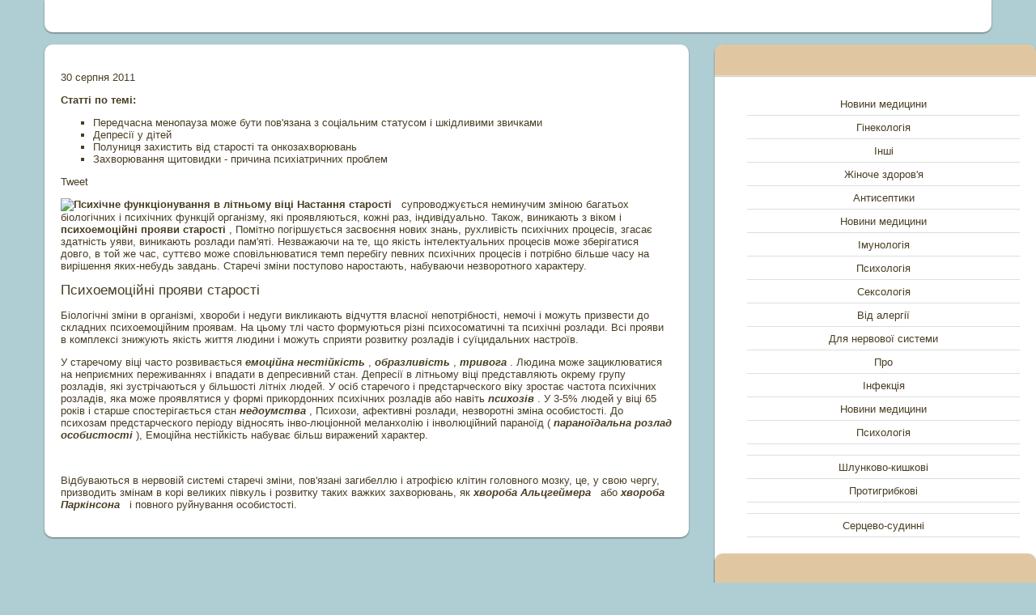

--- FILE ---
content_type: text/html; charset=utf-8
request_url: https://medsideuk.netlify.app/gerontologiya-stari43/psixichne-funkcionuv504
body_size: 3147
content:
<!DOCTYPE html><html><head>
<meta http-equiv="content-type" content="text/html; charset=UTF-8">
<meta charset="utf-8">
  <meta name="keywords" content="Психічне функціонування в літньому віці,Геронтологія (Старіння)">
  <meta name="description" content="Психічне функціонування в літньому віці Геронтологія (Старіння)">
  <title>Психічне функціонування в літньому віці</title>
  <link rel="SHORTCUT ICON" href="/favicon.png">
<meta name="viewport" content="width=device-width, initial-scale=1, maximum-scale=1">




<link href="https://d33wubrfki0l68.cloudfront.net/css/035c55931515e966027a5ee2213541ab5c277bf5/template2/2011.css" media="all" rel="stylesheet" type="text/css">


	<link href="https://d33wubrfki0l68.cloudfront.net/bundles/00dce923b964523d0baa2b5a2767cc828a5f6fb2.css" rel="stylesheet" type="text/css">
	
	
	
	
	
	
	<link href="https://d33wubrfki0l68.cloudfront.net/css/b08e331cf8eb3e700b9b67f608c5f85ab23e5363/template2/ulightbox.css" rel="stylesheet" type="text/css">
	
	
<style type="text/css">.UhideBlock{display:none; }
</style>


<link href="https://d33wubrfki0l68.cloudfront.net/css/0b1771bf4939f5a478d1b157da9f4964a2862f66/template2/social.css" rel="stylesheet" type="text/css">
            

<meta name="google-site-verification" content="rFrqD8__l_xPaUVW4pPleLw5x9iHHAUKSTAvAXqJYzU"></head>

<body class="page-body">
<div id="utbr8214" rel="s36"></div>
<!--U1AHEADER1Z-->
<header>
<div class="wrapper">
 <div id="header">
 <div class="head-l"> 
  
<!-- Custom1 -->
<ins class="adsbygoogle" style="display:block" data-ad-client="ca-pub-6043169635834063" data-ad-slot="8440994130" data-ad-format="auto"></ins>
 
 </div>
 
 <div class="clr"></div>
 </div>

</div>
</header>
<!--/U1AHEADER1Z-->
<!--U1PROMO1Z-->

<!--/U1PROMO1Z-->
<div id="casing">
 <div class="wrapper">
 
 <!-- <middle> -->
 <div id="content">
 <div id="cont-i">
 <div>

	<div>

	<span rel="v:rating">

		<div data-post-id="4223" typeof="v:Rating">

			<div property="v:average" content="0"></div>
			
		</div>
	</span>

	
	</div>
			<p> 30 серпня 2011
 </p>

<div>
<strong> Статті по темі:
 </strong>
<ul>

					<li> Передчасна менопауза може бути пов'язана з соціальним статусом і шкідливими звичками
 

 

</li>
					<li> Депресії у дітей
 

 

</li>
					<li> Полуниця захистить від старості та онкозахворювань
 

 

</li>
					<li> Захворювання щитовидки - причина психіатричних проблем
 

 

</li>
</ul>

<div>

<div></div>
<div> Tweet
 

</div>

<div></div>

<div data-send="false" data-layout="button_count" data-width="50" data-show-faces="true" data-font="verdana"></div>
<div data-size="medium"></div>

</div>

</div>
 
<div></div>
</div>

 <div>

				<p><strong><img rel="v:photo" src="http://drive.google.com/uc?export=view&amp;id=0B83OwfG_yQeJdHZCbjd0MHVuZWc" width="280" height="200" alt=" Психічне функціонування в літньому віці
 " title=" Психічне функціонування в літньому віці
 "> Настання старості
 </strong>&nbsp; супроводжується неминучим зміною багатьох біологічних і психічних функцій організму, які проявляються, кожні раз, індивідуально. Також, виникають з віком і
 <strong> психоемоційні прояви старості
 </strong> , Помітно погіршується засвоєння нових знань, рухливість психічних процесів, згасає здатність уяви, виникають розлади пам'яті. Незважаючи на те, що якість інтелектуальних процесів може зберігатися довго, в той же час, суттєво може сповільнюватися темп перебігу певних психічних процесів і потрібно більше часу на вирішення яких-небудь завдань. Старечі зміни поступово наростають, набуваючи незворотного характеру.
 </p>
<h4> Психоемоційні прояви старості
 </h4>
<p> Біологічні зміни в організмі, хвороби і недуги викликають відчуття власної непотрібності, немочі і можуть призвести до складних психоемоційним проявам. На цьому тлі часто формуються різні психосоматичні та психічні розлади. Всі прояви в комплексі знижують якість життя людини і можуть сприяти розвитку розладів і суїцидальних настроїв.
 </p>
<p> У старечому віці часто розвивається
 <em><strong> емоційна нестійкість
 </strong></em> ,
 <em><strong> образливість
 </strong></em> ,
 <em><strong> тривога
 </strong></em> . Людина може зациклюватися на неприємних переживаннях і впадати в депресивний стан. Депресії в літньому віці представляють окрему групу розладів, які зустрічаються у більшості літніх людей. У осіб старечого і предстарческого віку зростає частота психічних розладів, яка може проявлятися у формі прикордонних психічних розладів або навіть
 <em><strong> психозів
 </strong></em> . У 3-5% людей у ​​віці 65 років і старше спостерігається стан
 <em><strong> недоумства
 </strong></em> , Психози, афективні розлади, незворотні зміна особистості. До психозам предстарческого періоду відносять інво-люціонной меланхолію і інволюційний параноїд (
 <em><strong> параноїдальна розлад особистості
 </strong></em> ), Емоційна нестійкість набуває більш виражений характер.
 

</p><div>
<br>
<p></p></div>
<p> Відбуваються в нервовій системі старечі зміни, пов'язані загибеллю і атрофією клітин головного мозку, це, у свою чергу, призводить змінам в корі великих півкуль і розвитку таких важких захворювань, як
 <em><strong> хвороба Альцгеймера
 </strong></em>&nbsp; або
 <em><strong> хвороба Паркінсона
 </strong></em>&nbsp; і повного руйнування особистості.
 </p>
				</div>
 </div>
 </div>
  </div>

 <aside>
 <div id="sidebar"> 
 <div class="sidebox">
 	<div class="sidetitle">&nbsp;</div>
 <div class="inner">
 <div style="text-align:center;">
 <li><div class="umn-tl"><div class="umn-tr"><div class="umn-tc"></div></div></div><div class="umn-ml"><div class="umn-mr"><div class="umn-mc"><div class="uMenuItem"><a href="/novini-medicini134/" title="Новини медицини"><span>Новини медицини</span></a></div></div></div></div><div class="umn-bl"><div class="umn-br"><div class="umn-bc"><div class="umn-footer"></div></div></div></div></li><li><div class="umn-tl"><div class="umn-tr"><div class="umn-tc"></div></div></div><div class="umn-ml"><div class="umn-mr"><div class="umn-mc"><div class="uMenuItem"><a href="/ginekologiya114/" title="Гінекологія"><span>Гінекологія</span></a></div></div></div></div><div class="umn-bl"><div class="umn-br"><div class="umn-bc"><div class="umn-footer"></div></div></div></div></li><li><div class="umn-tl"><div class="umn-tr"><div class="umn-tc"></div></div></div><div class="umn-ml"><div class="umn-mr"><div class="umn-mc"><div class="uMenuItem"><a href="/inshi118/" title="Інші"><span>Інші</span></a></div></div></div></div><div class="umn-bl"><div class="umn-br"><div class="umn-bc"><div class="umn-footer"></div></div></div></div></li><li><div class="umn-tl"><div class="umn-tr"><div class="umn-tc"></div></div></div><div class="umn-ml"><div class="umn-mr"><div class="umn-mc"><div class="uMenuItem"><a href="/zhinoche-zdorov-3941/" title="Жіноче здоров'я"><span>Жіноче здоров'я</span></a></div></div></div></div><div class="umn-bl"><div class="umn-br"><div class="umn-bc"><div class="umn-footer"></div></div></div></div></li><li><div class="umn-tl"><div class="umn-tr"><div class="umn-tc"></div></div></div><div class="umn-ml"><div class="umn-mr"><div class="umn-mc"><div class="uMenuItem"><a href="/antiseptiki111/" title="Антисептики"><span>Антисептики</span></a></div></div></div></div><div class="umn-bl"><div class="umn-br"><div class="umn-bc"><div class="umn-footer"></div></div></div></div></li><li><div class="umn-tl"><div class="umn-tr"><div class="umn-tc"></div></div></div><div class="umn-ml"><div class="umn-mr"><div class="umn-mc"><div class="uMenuItem"><a href="/novini-medicini134/" title="Новини медицини"><span>Новини медицини</span></a></div></div></div></div><div class="umn-bl"><div class="umn-br"><div class="umn-bc"><div class="umn-footer"></div></div></div></div></li><li><div class="umn-tl"><div class="umn-tr"><div class="umn-tc"></div></div></div><div class="umn-ml"><div class="umn-mr"><div class="umn-mc"><div class="uMenuItem"><a href="/imunologiya39/" title="Імунологія"><span>Імунологія</span></a></div></div></div></div><div class="umn-bl"><div class="umn-br"><div class="umn-bc"><div class="umn-footer"></div></div></div></div></li><li><div class="umn-tl"><div class="umn-tr"><div class="umn-tc"></div></div></div><div class="umn-ml"><div class="umn-mr"><div class="umn-mc"><div class="uMenuItem"><a href="/psixologiya146/" title="Психологія"><span>Психологія</span></a></div></div></div></div><div class="umn-bl"><div class="umn-br"><div class="umn-bc"><div class="umn-footer"></div></div></div></div></li><li><div class="umn-tl"><div class="umn-tr"><div class="umn-tc"></div></div></div><div class="umn-ml"><div class="umn-mr"><div class="umn-mc"><div class="uMenuItem"><a href="/feksologiya26/" title="Сексологія"><span>Сексологія</span></a></div></div></div></div><div class="umn-bl"><div class="umn-br"><div class="umn-bc"><div class="umn-footer"></div></div></div></div></li><li><div class="umn-tl"><div class="umn-tr"><div class="umn-tc"></div></div></div><div class="umn-ml"><div class="umn-mr"><div class="umn-mc"><div class="uMenuItem"><a href="/vid-alergi136/" title="Від алергії"><span>Від алергії</span></a></div></div></div></div><div class="umn-bl"><div class="umn-br"><div class="umn-bc"><div class="umn-footer"></div></div></div></div></li><li><div class="umn-tl"><div class="umn-tr"><div class="umn-tc"></div></div></div><div class="umn-ml"><div class="umn-mr"><div class="umn-mc"><div class="uMenuItem"><a href="/dlya-nervovo-sistem103/" title="Для нервової системи"><span>Для нервової системи</span></a></div></div></div></div><div class="umn-bl"><div class="umn-br"><div class="umn-bc"><div class="umn-footer"></div></div></div></div></li><li><div class="umn-tl"><div class="umn-tr"><div class="umn-tc"></div></div></div><div class="umn-ml"><div class="umn-mr"><div class="umn-mc"><div class="uMenuItem"><a href="/pro21/" title="Про"><span>Про</span></a></div></div></div></div><div class="umn-bl"><div class="umn-br"><div class="umn-bc"><div class="umn-footer"></div></div></div></div></li><li><div class="umn-tl"><div class="umn-tr"><div class="umn-tc"></div></div></div><div class="umn-ml"><div class="umn-mr"><div class="umn-mc"><div class="uMenuItem"><a href="/infekciya37/" title="Інфекція"><span>Інфекція</span></a></div></div></div></div><div class="umn-bl"><div class="umn-br"><div class="umn-bc"><div class="umn-footer"></div></div></div></div></li><li><div class="umn-tl"><div class="umn-tr"><div class="umn-tc"></div></div></div><div class="umn-ml"><div class="umn-mr"><div class="umn-mc"><div class="uMenuItem"><a href="/novini-medicini101/" title="Новини медицини"><span>Новини медицини</span></a></div></div></div></div><div class="umn-bl"><div class="umn-br"><div class="umn-bc"><div class="umn-footer"></div></div></div></div></li><li><div class="umn-tl"><div class="umn-tr"><div class="umn-tc"></div></div></div><div class="umn-ml"><div class="umn-mr"><div class="umn-mc"><div class="uMenuItem"><a href="/psixologiya140/" title="Психологія"><span>Психологія</span></a></div></div></div></div><div class="umn-bl"><div class="umn-br"><div class="umn-bc"><div class="umn-footer"></div></div></div></div></li><li><div class="umn-tl"><div class="umn-tr"><div class="umn-tc"></div></div></div><div class="umn-ml"><div class="umn-mr"><div class="umn-mc"><div class="uMenuItem"><a href="/5/" title=""><span></span></a></div></div></div></div><div class="umn-bl"><div class="umn-br"><div class="umn-bc"><div class="umn-footer"></div></div></div></div></li><li><div class="umn-tl"><div class="umn-tr"><div class="umn-tc"></div></div></div><div class="umn-ml"><div class="umn-mr"><div class="umn-mc"><div class="uMenuItem"><a href="/shlunkovo-kishkovi138/" title="Шлунково-кишкові"><span>Шлунково-кишкові</span></a></div></div></div></div><div class="umn-bl"><div class="umn-br"><div class="umn-bc"><div class="umn-footer"></div></div></div></div></li><li><div class="umn-tl"><div class="umn-tr"><div class="umn-tc"></div></div></div><div class="umn-ml"><div class="umn-mr"><div class="umn-mc"><div class="uMenuItem"><a href="/protigribkovi126/" title="Протигрибкові"><span>Протигрибкові</span></a></div></div></div></div><div class="umn-bl"><div class="umn-br"><div class="umn-bc"><div class="umn-footer"></div></div></div></div></li><li><div class="umn-tl"><div class="umn-tr"><div class="umn-tc"></div></div></div><div class="umn-ml"><div class="umn-mr"><div class="umn-mc"><div class="uMenuItem"><a href="/5/" title=""><span></span></a></div></div></div></div><div class="umn-bl"><div class="umn-br"><div class="umn-bc"><div class="umn-footer"></div></div></div></div></li><li><div class="umn-tl"><div class="umn-tr"><div class="umn-tc"></div></div></div><div class="umn-ml"><div class="umn-mr"><div class="umn-mc"><div class="uMenuItem"><a href="/sercevo-sudinni131/" title="Серцево-судинні"><span>Серцево-судинні</span></a></div></div></div></div><div class="umn-bl"><div class="umn-br"><div class="umn-bc"><div class="umn-footer"></div></div></div></div></li>
 </div>
 <div class="clr"></div>
 </div>


<div class="sidebox"><div class="sidetitle">&nbsp;</div>
 <div class="inner">

 
<!-- Custom2 -->
<ins class="adsbygoogle" style="display:block" data-ad-client="ca-pub-6043169635834063" data-ad-slot="9917727333" data-ad-format="auto"></ins>

 </div>
 <div class="clr"></div>
 </div>
<!-- </block13> -->

<!--/U1CLEFTER1Z-->
 </div>
 </div></aside>
 <!-- </middle> -->
 <div class="clr"></div>
 
 </div>

<!--U1BFOOTER1Z-->
<footer>
 <div class="wrapper">
 <div id="footer">
 <div class="foot-r">
 <div class="soc-box">
 
 </div>
 </div>
 <div class="foot-l">
  
 </div>
 <div class="clr"></div>
 </div>
 </div>
</footer>
<!--/U1BFOOTER1Z-->

 




</body></html>

--- FILE ---
content_type: text/css; charset=utf-8
request_url: https://d33wubrfki0l68.cloudfront.net/css/035c55931515e966027a5ee2213541ab5c277bf5/template2/2011.css
body_size: 7282
content:
html{height:100%}body{background:#fff;margin:0;padding:0;font-size:13px;font-family:Tahoma,Geneva,sans-serif;color:#493e24}body.page-body{background:#afced3 url(/.s/t/2011/bg.jpg);position:relative}body.page-body,html{min-height:100%}form,img{border:0;margin:0}a,input{outline:0}a{color:#e4513a;text-decoration:none}a:hover{text-decoration:underline}h1,h2,h3,h4,h5,h6{font-weight:400;margin:5px 0;padding:0}h1{font-size:26px}h2{font-size:21px}h3{font-size:19px}h4{font-size:17px}h5{font-size:15px}h6{font-size:13px}ul{list-style:square}hr{clear:both;border:none;border-bottom:1px solid #dadada;padding:10px 0 0;margin:0 0 10px}.clr{clear:both}.wrapper{margin:0 auto}embed,iframe,object{max-width:100%}#header{padding:20px;background:#fff;-moz-box-shadow:0 1px 2px rgba(0,0,0,.5);-webkit-box-shadow:0 1px 2px rgba(0,0,0,.5);box-shadow:0 1px 2px rgba(0,0,0,.5);-webkit-border-bottom-right-radius:10px;-webkit-border-bottom-left-radius:10px;-moz-border-radius-bottomright:10px;-moz-border-radius-bottomleft:10px;border-bottom-right-radius:10px;border-bottom-left-radius:10px}.head-l{float:left;width:60%}.head-r{float:right;width:35%}.site-l{display:block;padding:8px 0 8px 90px;background:url(/.s/t/2011/logo.jpg) 0 center no-repeat}.site-d,.site-n{display:block}.site-n,.site-n a{font-size:30px;color:#ac8243}.site-n a:hover{text-decoration:none;color:#493e24}#sch-box{float:right;width:80%;padding:13px 0 0}#sch-box .search-box{background:#fff;border:2px solid #9aa4a8;height:36px;padding:0 44px 0 15px;position:relative;-moz-border-radius:10px;-webkit-border-radius:10px;border-radius:10px}#sch-box *{padding:0;margin:0;line-height:normal}#sch-box .schQuery input{background:0 0;border:none;width:100%;padding:0;margin:0;height:36px;line-height:36px;font-size:12px;color:#85a6b2;font-style:italic}#sch-box .schBtn input{position:absolute;top:0;right:0;border:none;padding:0;margin:0;text-align:left;height:36px;width:34px;overflow:hidden;text-indent:-10000px;cursor:pointer;background:url(/.s/t/2011/sch.png) 0 center no-repeat}#catmenu{background:#7394a0 url(/.s/t/2011/nav.png) 0 0 repeat-x;line-height:42px;position:relative;z-index:200;border-bottom:1px solid #7a9eab;margin:15px 0 0;-moz-box-shadow:0 1px 2px rgba(0,0,0,.5);-webkit-box-shadow:0 1px 2px rgba(0,0,0,.5);box-shadow:0 1px 2px rgba(0,0,0,.5);-webkit-border-top-left-radius:10px;-webkit-border-top-right-radius:10px;-moz-border-radius-topleft:10px;-moz-border-radius-topright:10px;border-top-left-radius:10px;border-top-right-radius:10px}#catmenu .nav-head,#catmenu ul li em{display:none}#catmenu li,#catmenu ul{margin:0;padding:0;list-style:none}#catmenu li{float:left;height:42px;background:url(/.s/t/2011/nav-s.png) 0 1px no-repeat;padding:0 0 0 2px}#catmenu li.item-parent{position:relative}#catmenu li a{position:relative;display:inline-block;height:42px;line-height:42px;text-shadow:0 1px 1px #557684;padding:0 15px;font-size:14px;color:#fff}#catmenu li:first-child{padding:0;background:0 0}#catmenu li:first-child>a{-webkit-border-top-left-radius:10px;-moz-border-radius-topleft:10px;border-top-left-radius:10px}#catmenu li>a.uMenuItemA,#catmenu li>a:hover{text-decoration:none;color:#fff;background:#88b9cc url(/.s/t/2011/nav-hov.png) 0 0 repeat-x}#catmenu ul ul{display:none;padding:15px;background:#70929e;position:absolute;width:180px;top:44px;left:0;z-index:200;-webkit-border-bottom-right-radius:5px;-webkit-border-bottom-left-radius:5px;-moz-border-radius-bottomright:5px;-moz-border-radius-bottomleft:5px;border-bottom-right-radius:5px;border-bottom-left-radius:5px}#catmenu li li{float:none;display:block;text-align:left;height:auto;padding:0;background:0 0}#catmenu li li a{display:block;height:auto;color:#fff;background:0 0;line-height:normal;padding:7px 15px;font-size:12px;-moz-border-radius:5px;-webkit-border-radius:5px;border-radius:5px}#catmenu li li:first-child>a{-moz-border-radius:5px;-webkit-border-radius:5px;border-radius:5px}#catmenu li li>a.uMenuItemA{background:0 0}#catmenu li li>a:hover{background:#85b5c8;color:#fff}#catmenu li li.item-parent>a:after{content:"";display:block;width:5px;position:absolute;height:5px;border-right:1px solid #ccc;border-bottom:1px solid #fff;top:12px;left:auto;right:10px;-webkit-transform:rotate(-45deg);-moz-transform:rotate(-45deg);-ms-transform:rotate(-45deg);-o-transform:rotate(-45deg);transform:rotate(-45deg)}#catmenu ul ul ul{left:196px;top:1px;z-index:220;border:none;-webkit-border-radius:5px;-webkit-border-top-left-radius:0;-moz-border-radius:5px;-moz-border-radius-topleft:0;border-radius:5px;border-top-left-radius:0}#promo{padding:0;position:relative;z-index:10;-moz-box-shadow:0 1px 2px rgba(0,0,0,.5);-webkit-box-shadow:0 1px 2px rgba(0,0,0,.5);box-shadow:0 1px 2px rgba(0,0,0,.5)}#uncheader{height:100%;height:488px;overflow:hidden;background:url(/.s/t/2011/promo.jpg) 0 0 no-repeat;background-size:cover}#uCozHeaderMain{width:100%;height:100%;background-position:0 0!important;background-size:cover!important;background-repeat:no-repeat!important}.AppendUHeader{background:url(/uCozHeader.png)!important}.promo-caption{position:absolute;top:0;right:0;width:32%;height:488px;background:#000;background:rgba(0,0,0,.5)}.promo-i{color:#fff;height:488px;text-shadow:0 1px 1px #000;position:relative}.promo-i a{color:#fff}.promo-b{position:absolute;bottom:30px;left:0;padding:30px}.promo-title{font-size:36px;padding:0 0 20px}.promo-text{font-size:14px}#casing{padding:15px 0 96px}#content{float:left;width:68%}#cont-i{padding:20px;background:#fff;-moz-box-shadow:0 1px 2px rgba(0,0,0,.5);-webkit-box-shadow:0 1px 2px rgba(0,0,0,.5);box-shadow:0 1px 2px rgba(0,0,0,.5);-moz-border-radius:10px;-webkit-border-radius:10px;border-radius:10px}#content.no-bg #cont-i{padding:0;background:0 0;-moz-box-shadow:none;-webkit-box-shadow:none;box-shadow:none}#content fieldset{border:1px solid #dcdcdc;padding:20px;margin:0 0 20px;-moz-border-radius:10px;-webkit-border-radius:10px;border-radius:10px}#content .calTable{margin:0 0 20px}#content .calTable td{padding:12px}#casing label{color:#493e24!important}.eBlock{margin:0 0 15px;border-spacing:0;padding:0;background:#fff;-moz-box-shadow:0 1px 2px rgba(0,0,0,.5);-webkit-box-shadow:0 1px 2px rgba(0,0,0,.5);box-shadow:0 1px 2px rgba(0,0,0,.5);-moz-border-radius:10px;-webkit-border-radius:10px;border-radius:10px;table-layout:fixed}.eBlock+br{display:none}.eBlock td{padding:0!important}.eBlock div:first-child{position:relative;z-index:2}.eBlock .eTitle,.eBlock td.eTitle,.eTitle{position:relative;z-index:1;padding:10px 20px 10px 48px!important;font-size:16px;color:#af5f24;text-shadow:0 1px 1px #f1e6d5;background:#e0c7a2 url(/.s/t/2011/title.jpg) 0 0 repeat-x;border-bottom:1px solid #eddabe;-moz-box-shadow:0 1px 1px rgba(0,0,0,.2);-webkit-box-shadow:0 1px 1px rgba(0,0,0,.2);box-shadow:0 1px 1px rgba(0,0,0,.2);-webkit-border-top-left-radius:10px;-webkit-border-top-right-radius:10px;-moz-border-radius-topleft:10px;-moz-border-radius-topright:10px;border-top-left-radius:10px;border-top-right-radius:10px;-webkit-box-sizing:border-box;box-sizing:border-box;min-height:40px}.eTitle a{color:#af5f24}.eTitle a:hover{color:#af5f24}.eTitle div[style^="float:right"] a{font-size:inherit}.eTitle:before{content:"";position:absolute;width:18px;height:20px;background:url(/.s/t/2011/t-ico.png);left:20px;top:10px}.eDetails,.eDetails1,.eDetails2{color:#474747;text-shadow:0 1px 1px #eee;clear:both;font-size:13px;padding:10px 20px!important;margin:0!important;background:#eee url(/.s/t/2011/details.jpg) 0 bottom repeat-x;border-bottom:1px solid #d1d1d1;-webkit-border-bottom-right-radius:10px;-webkit-border-bottom-left-radius:10px;-moz-border-radius-bottomright:10px;-moz-border-radius-bottomleft:10px;border-bottom-right-radius:10px;border-bottom-left-radius:10px}.eDetails a,.eDetails1 a,.eDetails2 a{color:#474747}.eDetails a:hover,.eDetails1 a:hover,.eDetails2 a:hover{color:#474747}.e-category,.e-comments{background:url(/.s/t/2011/details.png) 0 -500px no-repeat;padding:0 0 0 20px;margin:0 10px 0 0;display:inline-block;height:15px;line-height:15px}.e-category:hover a,.e-comments:hover a{color:#474747;text-decoration:underline}.e-category:hover a:hover,.e-comments:hover a:hover{text-decoration:none}.e-category:hover,.e-comments:hover{background-position:-300px -500px}.e-add,.e-author,.e-date,.e-loads,.e-rating,.e-reads,.e-tags{background:url(/.s/t/2011/details.png) 0 0 no-repeat;padding:0 0 0 20px;margin:0 10px 0 0;display:inline-block;height:15px;line-height:15px}.e-add:hover,.e-author:hover,.e-date:hover,.e-loads:hover,.e-rating:hover,.e-reads:hover,.e-tags:hover{color:#474747;text-decoration:underline}.e-add:hover a,.e-author:hover a,.e-date:hover a,.e-loads:hover a,.e-rating:hover a,.e-reads:hover a,.e-tags:hover a{color:#474747;text-decoration:underline}.e-add:hover a:hover,.e-author:hover a:hover,.e-date:hover a:hover,.e-loads:hover a:hover,.e-rating:hover a:hover,.e-reads:hover a:hover,.e-tags:hover a:hover{text-decoration:none}.e-reads{background-position:0 0}.e-reads:hover{background-position:-300px 0}.e-loads{background-position:0 -400px;padding:0 0 0 14px}.e-loads:hover{background-position:-300px -400px}.e-author{background-position:0 -100px;padding:0 0 0 16px}.e-author:hover{background-position:-300px -100px}.e-date{background-position:0 -300px;padding:0 0 0 20px}.e-date:hover{background-position:-300px -300px}.e-comments{background-position:0 -200px}.e-comments:hover{background-position:-300px -200px}.e-rating{background-position:0 -600px;padding:0 0 0 20px}.e-rating:hover{background-position:-300px -600px}.e-add{background-position:0 -700px;padding:0 0 0 20px}.e-add:hover{background-position:-300px -700px}.e-tags{background-position:0 -800px;padding:0 0 0 20px}.e-tags:hover{background-position:-300px -800px}.eBlock td.eDetails,.eBlock td.eDetails1,.eBlock td.eDetails2{padding:12px 20px!important;margin:0 0 1px!important}.ed-sep,.ed-title{display:none}.eBlock td.eMessage,.eBlock td.eText,.eMessage,.eText{margin:0;padding:20px!important;line-height:150%}.eMessage img,.eText img{float:left;margin:5px 20px 5px 0!important;max-width:100%}.eMessage p,.eText p{margin:0;padding:0 0 5px 0}.cMessage,.eMessage,.eText{word-wrap:break-word}#pagesBlock1 b,#pagesBlock2 b,.pagesBlockuz1 b,.pagesBlockuz2 b,.pgSwchA b{display:inline-block;min-width:7px;padding:3px 6px;font-weight:400;color:#fff;text-shadow:0 1px 1px #557684;background:#7394a0 url(/.s/t/2011/nav.png) 0 0 repeat-x;font-size:12px;-moz-border-radius:5px;-webkit-border-radius:5px;border-radius:5px;-moz-box-shadow:0 1px 2px rgba(0,0,0,.5);-webkit-box-shadow:0 1px 2px rgba(0,0,0,.5);box-shadow:0 1px 2px rgba(0,0,0,.5)}#pagesBlock1 a,#pagesBlock2 a,.pagesBlockuz1 a,.pagesBlockuz2 a,a.pgSwch{display:inline-block;min-width:7px;padding:3px;color:#4a3e24;font-size:12px}#pagesBlock1 a:hover,#pagesBlock2 a:hover,.pagesBlockuz1 a:hover,.pagesBlockuz2 a:hover,a.pgSwch:hover{color:#4a3e24}#pagesBlock1,#pagesBlock2,.pagesBlockuz1,.pagesBlockuz2{display:block;padding:20px 0 0;clear:both}.cBlock1,.cBlock2{background:#fff;border-bottom:1px solid #dcdcdc}#content .cBlock1,#content .cBlock2,.commTable{background:#fff;padding:20px;margin:15px 0 0;border:none;-moz-border-radius:10px;-webkit-border-radius:10px;border-radius:10px}.cMessage{font-size:13px;line-height:130%}.cTop{padding:0 0 15px 0;font-size:12px;text-transform:uppercase}.cTop *{font-weight:400}.cAnswer{padding:5px 0 0 45px;color:#e4513a;font-size:13px}.commTd1{padding:5px 2px;width:140px}#mchatNmF,.consFl,.prosFl,input.commFl,textarea.commFl{width:100%;-moz-box-sizing:border-box;-webkit-box-sizing:border-box;box-sizing:border-box}input.codeButtons{min-width:30px;width:auto!important;padding-left:3px!important;padding-right:3px!important}.eAttach{margin:10px 0;font-size:11px;color:#666;padding:0 0 0 15px;background:url(/.s/t/2011/attach.gif) 0 0 no-repeat}.eRating{font-size:8pt}.commError,.manTdError{color:red}.commReg{padding:10px 0;text-align:center}a.groupModer:hover,a.groupModer:link,a.groupModer:visited{color:#00f}a.groupAdmin:hover,a.groupAdmin:link,a.groupAdmin:visited{color:red}a.groupVerify:hover,a.groupVerify:link,a.groupVerify:visited{color:green}.replaceTable{font-size:12px;padding:10px;border:none;background:#ecedee;color:#493e24;border:1px solid #dcdcdc;-moz-border-radius:10px;-webkit-border-radius:10px;border-radius:10px}.legendTd{font-size:8pt}.outputPM{border:1px dashed #ddd;margin:4px 0 4px 30px}.inputPM{border:1px dashed #ddd;margin:4px 0}.uTable{padding:0;background:#fff}.uTable td{padding:3px 10px;background:#fff;border:1px solid #ddd;-moz-border-radius:5px;-webkit-border-radius:5px;border-radius:5px}.uTable td.uTopTd{padding:5px 6px;font-weight:400;color:#fff;text-shadow:0 1px 1px #557684;background:#7394a0 url(/.s/t/2011/nav.png) 0 0 repeat-x;font-size:12px;-moz-border-radius:5px;-webkit-border-radius:5px;border-radius:5px}.eAttach .entryAttachSize{padding-left:4px}.manTable{text-align:left}.manTable .manTd1{font-size:12px;line-height:14px}#casing.popuptable{margin:0;padding:0;background:#fff;color:#493e24;border:none;-moz-border-radius:10px;-webkit-border-radius:10px;border-radius:10px}.popuptitle{padding:10px 20px;font-size:16px;color:#af5f24;text-shadow:0 1px 1px #f1e6d5;background:#e0c7a2 url(/.s/t/2011/title.jpg) 0 0 repeat-x;border-bottom:1px solid #eddabe;-moz-box-shadow:0 1px 1px rgba(0,0,0,.2);-webkit-box-shadow:0 1px 1px rgba(0,0,0,.2);box-shadow:0 1px 1px rgba(0,0,0,.2);-webkit-border-top-left-radius:10px;-webkit-border-top-right-radius:10px;-moz-border-radius-topleft:10px;-moz-border-radius-topright:10px;border-top-left-radius:10px;border-top-right-radius:10px}.popupbody{padding:20px;font-size:12px;color:#493e24}.popupbody *{font-size:12px!important}.popuptable table{text-align:left;color:#493e24}.archiveEntryTitle ul{margin:2px 0;list-style:circle}.archiveEntryTitle .archiveEntryTime{display:inline-block;padding:3px 5px;font-size:11px;color:#fff;background:#e4513a}.archiveEntryTitle .archiveEntryTitleLink{font-size:14px;text-decoration:none;color:#666}.archiveEntryTitle .archiveEntryTitleLink:hover{text-decoration:underline}.archiveEntryTitle .archiveEntryComms{font-size:11px;color:#999}.user_avatar img{width:100px}.cMessage .user_avatar img{width:50px;margin:0 10px 5px 0}#sidebar{float:right;width:31%}.sidebox{margin:0 0 15px;padding:0;background:#fff;-moz-box-shadow:0 1px 2px rgba(0,0,0,.5);-webkit-box-shadow:0 1px 2px rgba(0,0,0,.5);box-shadow:0 1px 2px rgba(0,0,0,.5);-moz-border-radius:10px;-webkit-border-radius:10px;border-radius:10px}.sidetitle{padding:10px 20px;font-size:16px;color:#af5f24;text-shadow:0 1px 1px #f1e6d5;background:#e0c7a2 url(/.s/t/2011/title.jpg) 0 0 repeat-x;border-bottom:1px solid #eddabe;-moz-box-shadow:0 1px 1px rgba(0,0,0,.2);-webkit-box-shadow:0 1px 1px rgba(0,0,0,.2);box-shadow:0 1px 1px rgba(0,0,0,.2);-webkit-border-top-left-radius:10px;-webkit-border-top-right-radius:10px;-moz-border-radius-topleft:10px;-moz-border-radius-topright:10px;border-top-left-radius:10px;border-top-right-radius:10px}.sidebox .inner{padding:20px}.sidebox .catsTable,.sidebox ul{margin:0;padding:0;list-style:none}.sidebox .catsTable,.sidebox .catsTable *{display:block;width:auto!important}.sidebox .catsTable td,.sidebox li{list-style:none;padding:0 0 0 20px;background:url(/.s/t/2011/arrow.jpg) 0 10px no-repeat}.sidebox li{position:relative;display:block;padding:7px 0 7px 20px}.sidebox li:after{content:'';position:absolute;display:block;left:20px;right:0;bottom:0;border-bottom:1px solid #dedede}.sidebox li li:after{display:none}.sidebox .catsTable td a,.sidebox li a{color:#493e24;text-decoration:none;position:relative}.sidebox .catsTable td a{display:block;border-bottom:1px solid #dedede;padding:7px 0}.sidebox .catsTable td a.catNameActive,.sidebox .catsTable td a:hover,.sidebox li a.uMenuItemA,.sidebox li a:hover{color:#e4513a}.sidebox li.item-parent{position:relative}.sidebox li>a{padding-right:15px}.sidebox li.item-parent>a+b{padding-right:15px}.sidebox li.item-parent em{position:absolute;top:4px;right:0;width:24px;height:24px;line-height:24px;font-style:normal;font-size:14px;text-align:center;z-index:10;cursor:pointer}.sidebox li.item-parent em:hover{color:#e4513a}.sidebox .catNumData{display:none!important}.sidebox .calTable{width:100%}.calTable{font-size:12px}.calTable td{text-align:center;padding:7px 2px;-moz-border-radius:5px;-webkit-border-radius:5px;border-radius:5px}.calTable td.calMonth{padding:12px!important}.calTable td.calMonth a{display:inline-block;font-size:14px;height:12px;line-height:12px}.calMonth,.calWday,.calWdaySe,.calWdaySu{font-size:15px;color:#e4513a;background:#fff}.calTable .calMday,.calTable .calMdayIs{background:#fff}.calTable .calMday{color:#493e24}.calTable .calMdayIs{font-weight:700;color:#493e24}.calTable .calMdayA,.calTable .calMdayIsA{background:#7394a0 url(/.s/t/2011/nav.png) 0 0 repeat-x;color:#fff;text-shadow:0 1px 1px #557684}.calTable .calMdayIsA a{color:#fff}.sidebox .calTable td.calMonth a:first-child,.sidebox .calTable td.calMonth a:first-child+a+a{width:8px;height:12px;text-align:left;text-indent:100%;white-space:nowrap;overflow:hidden;background:url(/.s/t/2011/arrow.jpg)}.sidebox .calTable td.calMonth a:first-child{background-image:url(/.s/t/2011/arrow-l.jpg)}.sidebox ul ul{display:none;margin:0 0 0 30px;padding:0}.sidebox iframe{border:1px solid #dedede}.sidebox .answer{padding:5px 0 0 0}.sidebox input.mchat{max-width:97%}.sidebox textarea.mchat{max-width:92%}.sidebox .loginField{max-width:97%}.schBtn,.schQuery{display:inline;padding:0 2px}.sidebox ul.rate-list{margin:0}#shop-basket ul li{padding-left:55px}#shop-basket ul li a{padding:0;margin:0;border:none}#shop-basket ul li a:before{display:none}.sidebox .searchForm{text-align:center}.sidebox .queryField{width:236px}#footer{background:#fff;padding:20px;-moz-box-shadow:0 1px 2px rgba(0,0,0,.5);-webkit-box-shadow:0 1px 2px rgba(0,0,0,.5);box-shadow:0 1px 2px rgba(0,0,0,.5);-webkit-border-top-left-radius:10px;-webkit-border-top-right-radius:10px;-moz-border-radius-topleft:10px;-moz-border-radius-topright:10px;border-top-left-radius:10px;border-top-right-radius:10px}.foot-l{float:left;width:70%;padding:14px 0 0}.foot-r{float:right;width:30%;text-align:right}#footer a{color:#009bc0}.soc-box a{display:inline-block;width:38px;height:38px;background:url(/.s/t/2011/soc.jpg);-moz-opacity:.8;opacity:.8}.soc-box a:hover{-moz-opacity:1;opacity:1}.soc-box a.soc-vk{background-position:0 0}.soc-box a.soc-fc{background-position:0 -38px}.soc-box a.soc-tw{background-position:0 -76px}.soc-box a.soc-od{background-position:0 -114px}footer{position:absolute;left:0;right:0;bottom:0}.forum-box{background:#fff;padding:20px;-moz-border-radius:10px;-webkit-border-radius:10px;border-radius:10px;-moz-box-shadow:0 1px 2px rgba(0,0,0,.5);-webkit-box-shadow:0 1px 2px rgba(0,0,0,.5);box-shadow:0 1px 2px rgba(0,0,0,.5)}.gTable{background:0 0;border-spacing:2px}.gTableTop{padding:10px 20px;font-size:16px;color:#af5f24;text-shadow:0 1px 1px #f1e6d5;background:#e0c7a2 url(/.s/t/2011/title.jpg) 0 0 repeat-x;-moz-box-shadow:0 1px 1px rgba(0,0,0,.2);-webkit-box-shadow:0 1px 1px rgba(0,0,0,.2);box-shadow:0 1px 1px rgba(0,0,0,.2);-webkit-border-top-left-radius:10px;-webkit-border-top-right-radius:10px;-moz-border-radius-topleft:10px;-moz-border-radius-topright:10px;border-top-left-radius:10px;border-top-right-radius:10px}.gTableTop a{color:#af5f24!important}.gTableSubTop,.postTdTop{padding:3px 5px;text-shadow:0 1px 1px #557684;font-size:13px;color:#fff;background:#7394a0 url(/.s/t/2011/nav.png) 0 0 repeat-x;-moz-box-shadow:0 1px 2px rgba(0,0,0,.5);-webkit-box-shadow:0 1px 2px rgba(0,0,0,.5);box-shadow:0 1px 2px rgba(0,0,0,.5);-webkit-border-bottom-right-radius:5px;-webkit-border-bottom-left-radius:5px;-moz-border-radius-bottomright:5px;-moz-border-radius-bottomleft:5px;border-bottom-right-radius:5px;border-bottom-left-radius:5px}.gTableSubTop a,.gTableSubTop a:hover,.postTdTop a,.postTdTop a:hover{color:#fff!important}.gTableSubTop b{font-weight:400}.codeMessage,.forumIcoTd,.forumLastPostTd,.forumNameTd,.forumPostTd,.forumThreadTd,.gTableBody,.gTableBody1,.gTableBottom,.gTableError,.gTableLeft,.gTableRight,.newPollBlock,.newThreadBlock,.postBottom,.postPoll,.postTdInfo,.posttdMessage,.quoteMessage,.threadAuthTd,.threadIcoTd,.threadLastPostTd,.threadNametd,.threadPostTd,.threadViewTd,.threadsType{padding:7px;background:#fff;border:1px solid #ddd;-moz-box-shadow:inset 0 0 0 1px rgba(255,255,255,.4);-webkit-box-shadow:inset 0 0 0 1px rgba(255,255,255,.4);box-shadow:inset 0 0 0 1px rgba(255,255,255,.4);-moz-border-radius:5px;-webkit-border-radius:5px;border-radius:5px}.postBottom{padding:3px 7px}a.forum,a.threadLink,a.threadPinnedLink{color:#493e24;padding:0 0 0 11px;margin:0 0 5px;display:inline-block;background:url(/.s/t/2011/arrow.jpg) 0 4px no-repeat;font-size:15px}a.forumLastPostLink{color:#666!important}.gTableLeft{font-weight:700}.gTableError{color:red}.forumArchive,.forumLastPostTd{font-size:8pt}a.catLink{text-decoration:none}a.catLink:hover{text-decoration:underline}.lastPostGuest,.lastPostUser,.threadAuthor{font-weight:700}.archivedForum{font-size:8pt;color:red!important;font-weight:700}.forumDescr{font-size:8pt}div.forumModer{color:#8e989b;font-size:8pt}#filter_by{line-height:27px}.forumModerFuncs{padding-top:3px}.forumViewed{font-size:9px}.forumBarKw{font-weight:400}a.forumBarA{text-decoration:none;color:#777!important}a.forumBarA:hover{text-decoration:none}.fastLoginForm{font-size:8pt}.pagesInfo,.switch{padding:2px 5px;font-weight:400;font-size:11px;background:#fafafa;border:1px solid #ddd;-moz-box-shadow:inset 0 0 0 1px rgba(255,255,255,.4);-webkit-box-shadow:inset 0 0 0 1px rgba(255,255,255,.4);box-shadow:inset 0 0 0 1px rgba(255,255,255,.4);-moz-border-radius:5px;-webkit-border-radius:5px;border-radius:5px}.switchActive{padding:2px 5px;font-size:11px;border-width:1px;font-weight:400;color:#fff;text-shadow:0 1px 1px #557684;background:#7394a0 url(/.s/t/2011/nav.png) 0 0 repeat-x;font-size:12px;-moz-border-radius:5px;-webkit-border-radius:5px;border-radius:5px}a.switchBack,a.switchDigit,a.switchNext{text-decoration:none;color:#6a6a6a!important}a.switchBack:hover,a.switchDigit:hover,a.switchNext:hover{text-decoration:underline}.threadLastPostTd{font-size:8pt}.threadDescr{color:#888;font-size:8pt}.threadNoticeLink{font-weight:700}.threadsType{height:20px;font-weight:700;font-size:8pt}.threadsDetails{height:20px;font-size:12px;padding:3px 10px;background:#ededed;border:1px solid #ddd;-moz-box-shadow:inset 0 0 0 1px rgba(255,255,255,.4);-webkit-box-shadow:inset 0 0 0 1px rgba(255,255,255,.4);box-shadow:inset 0 0 0 1px rgba(255,255,255,.4);-moz-border-radius:5px;-webkit-border-radius:5px;border-radius:5px}.forumOnlineBar{height:20px;color:#666;padding:0 10px}a.threadPinnedLink{color:#f63333!important}a.threadFrmLink{color:#555!important}.postpSwithces{font-size:8pt;display:block}.thDescr{font-weight:400}.threadFrmBlock{font-size:8pt;text-align:right}.forumNamesBar{font-size:11px;padding:3px 0}.forumModerBlock{padding:3px 0}.postPoll{text-align:center}.postUser{font-weight:700}.postRankName{margin-top:5px}.postRankIco{margin-bottom:5px}.reputation{margin-top:5px}.signatureHr{margin-top:20px}.postTdInfo{padding:10px;text-align:center}.posttdMessage{line-height:18px;padding:10px;background:0 0}.pollQuestion{text-align:center;font-weight:700}.pollButtons,.pollTotal{text-align:center}.pollSubmitBut,.pollreSultsBut{width:140px;font-size:8pt}.pollSubmit{font-weight:700}.pollEnd{text-align:center;height:30px}.codeMessage,.quoteMessage,.uSpoilerText{font-size:11px;padding:10px;background:#eee;border:1px solid #ddd!important;color:#888}.signatureView{display:block;font-size:8pt;line-height:14px;padding:0 0 0 10px;border-left:3px solid #ddd}.edited{padding-top:30px;font-size:8pt;text-align:right;color:gray}.editedBy{font-weight:700;font-size:8pt}.statusBlock{padding-top:3px}.statusOnline{color:#0f0}.statusOffline{color:red}.newThreadItem{padding:0 0 8px;background:url(/.s/t/2011/arrow.jpg) 0 4px no-repeat}.newPollItem{padding:0 0 8px;background:url(/.s/t/2011/arrow.jpg) 0 4px no-repeat}.pollHelp{font-weight:400;font-size:8pt;padding-top:3px}.smilesPart{padding-top:5px;text-align:center}.userAvatar{border:2px solid #ddd;-moz-border-radius:5px;-webkit-border-radius:5px;border-radius:5px}.pollButtons button{margin:0 10px 0 0!important}.postBottom .goOnTop{display:none!important}.postIpLink{text-decoration:none}.thread_subscribe{text-decoration:none}.thread_subscribe:hover{text-decoration:underline}.postip,.postip a{font-size:11px;color:#999}.UhideBlockL{background:#eee;border:1px solid #ddd;padding:10px;color:#999;-moz-border-radius:5px;-webkit-border-radius:5px;border-radius:5px}.UhideBlockL a{color:#999}.pollreSultsBut{width:180px;text-align:center}#casing #iplus input[type=button].button{-webkit-box-sizing:border-box;-moz-box-sizing:border-box;box-sizing:border-box;width:29px!important;text-align:center;padding:0}div[id^=imblock]{padding-top:3px}#casing input[type=file].uplFileFl{margin-left:5px}.ucoz-forum-post-image-interface{padding-left:5px}#casing input[type=file],#casing input[type=password],#casing input[type=text],#casing select,#casing textarea{margin:0;padding:0 2px;height:31px;line-height:31px;background:#d7d7d7;color:#888;border:1px solid #c8c8c8;border-bottom-color:#d7d7d7;border-top-color:#b0b0b0;-moz-box-shadow:inset 0 1px 3px 0 rgba(0,0,0,.2);-webkit-box-shadow:inset 0 1px 3px 0 rgba(0,0,0,.2);box-shadow:inset 0 1px 1px 0 rgba(0,0,0,.1);-moz-border-radius:10px;-webkit-border-radius:10px;border-radius:10px;vertical-align:middle}#casing select{height:auto;line-height:inherit}#casing textarea{height:auto;line-height:normal;padding:8px 2px}#casing input[type=file],#casing select{-moz-border-radius:0;-webkit-border-radius:0;border-radius:0}#casing button,#casing input[type=button],#casing input[type=reset],#casing input[type=submit]{width:auto!important;cursor:pointer;height:33px;line-height:33px;background:#7394a0 url(/.s/t/2011/nav.png) 0 0 repeat-x;border:none;color:#fff;text-shadow:0 1px 1px #557684;margin:0 0 0 1px;font-size:13px;padding:0 15px;font-weight:400!important;vertical-align:middle;-webkit-appearance:none;-moz-border-radius:10px;-webkit-border-radius:10px;border-radius:10px;-moz-box-shadow:inset 0 -1px 1px 0 rgba(0,0,0,.3);-webkit-box-shadow:inset 0 -1px 1px 0 rgba(0,0,0,.3);box-shadow:inset 0 -1px 1px 0 rgba(0,0,0,.3)}#casing button:hover,#casing input[type=button]:hover,#casing input[type=reset]:hover,#casing input[type=submit]:hover{background:#e0c7a2 url(/.s/t/2011/title.jpg) 0 0 repeat-x;color:#af5f24;text-shadow:0 1px 1px #f1e6d5}#thread_search_field{width:150px!important;margin-right:4px!important}#casing #mchatBtn,#casing .allUsersBtn,#casing .uSearchFlSbm{padding-left:7px!important;padding-right:7px!important;font-size:10px!important}#doSmbBt,.u-combobut{display:none}#casing .u-combo,#casing .u-comboeditcell{border:0!important;background:0 0!important}#casing .u-combolist{padding:5px 3px;background:#fff;border:1px solid #dcdcdc;font-size:12px!important;color:#493e24!important;-moz-border-radius:10px;-webkit-border-radius:10px;border-radius:10px}#content .u-menuvsep,#content .xw-bl,#content .xw-tl{display:none}#content .xw-ml,#content .xw-mr{margin:0;padding:0;background:0 0}#content .xw-mc{background:#fff;border:1px solid #dcdcdc;margin:0;font-size:12px!important;color:#493e24!important;-moz-border-radius:10px;-webkit-border-radius:10px;border-radius:10px}#uNetRegF table{text-align:left}#uNetRegF table table{clear:both}#uNetRegF table table td{padding:5px 0 0 0}.sidebox .gTable{background:0 0;border:none;padding:0;margin:0}.sidebox .forumNameTd,.sidebox .gTableSubTop,.sidebox .gTableTop{border:none;background:0 0;color:#493e24;font-weight:400;text-transform:none;height:auto;line-height:normal;overflow:visible;font-size:13px!important;text-shadow:none;-moz-border-radius:0;-webkit-border-radius:0;border-radius:0;-moz-box-shadow:none;-webkit-box-shadow:none;box-shadow:none}.sidebox .forumNameTd{background:url(/.s/t/2011/arrow.jpg) 0 9px no-repeat;padding:0 0 0 20px}.sidebox .gTable ul{padding:0 0 0 20px}.sidebox .forumDescr{display:none}.sidebox .gTableSubTop,.sidebox .gTableTop{background:url(/.s/t/2011/arrow.jpg) 0 9px no-repeat;font-family:Tahoma,Geneva,sans-serif;display:block;border-bottom:1px solid #dedede;color:#493e24;margin:0;padding:7px 0 7px 20px!important;text-decoration:none}.sidebox .gTableSubTop:hover,.sidebox .gTableTop:hover{color:#e4513a}.manTable td input,.manTable td textarea{max-width:99%}.manTable td input#id_file_add{max-width:none}#catmenu.nav-mobi{width:300px;height:auto;max-width:none;margin:0 auto;float:none;padding:0;border:none}#catmenu.nav-mobi .nav-head{display:none;cursor:pointer;text-transform:uppercase;font-size:20px;text-align:left;width:260px;margin:0 auto;padding:20px;background:#7394a0 url(/.s/t/2011/nav.png) 0 0 repeat-x;color:#fff;text-shadow:0 1px 1px #557684}.nav-head a{color:#fff;text-decoration:none}.nav-head div.icon{float:right;width:40px;margin:2px 0 0}.nav-head div.icon span{display:block;background:#fff;height:4px;margin:0 0 2px;-moz-box-shadow:0 1px 1px 0 #557684;-webkit-box-shadow:0 1px 1px 0 #557684;box-shadow:0 1px 1px 0 #557684}.nav-head.active a,.nav-head.over a,.nav-head:hover a{color:#fff}.nav-head.active div.icon span,.nav-head.over div.icon span,.nav-head:hover div.icon span{background:#fff}#catmenu.nav-mobi li a.uMenuItemA:hover:after,#catmenu.nav-mobi li a.uMenuItemA:hover:before,#catmenu.nav-mobi li a:after,#catmenu.nav-mobi li a:before{display:none!important}#catmenu.nav-mobi li a.uMenuItemA{background:#647e88}#catmenu.nav-mobi ul{display:none;padding:0;position:relative;border:none;float:none;margin:0;width:auto;height:auto;overflow:visible;background:0 0;-moz-box-shadow:none;-webkit-box-shadow:none;box-shadow:none}#catmenu.nav-mobi ul ul{background:#fff;padding:0;top:0;left:0;z-index:999;width:auto;margin:0!important}#catmenu.nav-mobi ul ul ul{margin:0!important;border:none}#catmenu.nav-mobi ul li{text-align:left;height:auto;float:none;position:relative;display:block;padding:0;text-transform:uppercase;border:none!important}#catmenu.nav-mobi ul li.item-parent{position:relative!important}#catmenu.nav-mobi ul li li{padding:0}#catmenu.nav-mobi ul li.over{z-index:998}#catmenu.nav-mobi ul li a{font-size:13px;display:block;border:none;color:#fff;height:auto;width:auto!important;line-height:normal;text-decoration:none;float:none;padding:0!important;border-top:1px solid #fff;background:#7696a2;-moz-border-radius:0;-webkit-border-radius:0;border-radius:0}#catmenu.nav-mobi ul li.over>a{background:#647e88;color:#fff}#catmenu.nav-mobi ul li.over>em{color:#fff}#catmenu.nav-mobi li.item-parent a{background-image:none!important}#catmenu.nav-mobi ul li li a{font-size:11px;color:#fff;background:#84a5b2;border-color:#fff}#catmenu.nav-mobi ul li li li a{background:#91b3c0}#catmenu.nav-mobi ul li a:hover{text-decoration:none}#catmenu.nav-mobi ul li a span{text-align:left;display:block;white-space:nowrap;cursor:pointer;padding:0 20px;line-height:40px;height:40px}#catmenu.nav-mobi ul li ul a span{white-space:normal}#catmenu.nav-mobi ul li em{position:absolute;display:block;border-left:1px solid #fff;color:#fff;top:1px;right:0;width:40px;line-height:40px;height:40px;text-align:center;font-style:normal;font-size:13px;font-weight:700}#catmenu.nav-mobi ul li em:hover,#catmenu.nav-mobi ul>li>a:hover{cursor:pointer;color:#fff!important;background:#647e88!important}#catmenu.nav-mobi ul li li em{border-color:#fff;color:#fff}#catmenu.nav-mobi ul>li.active>a>span,#catmenu.nav-mobi ul>li.over>a>span,#catmenu.nav-mobi ul>li>a:hover>span{border:none}.wrapper{width:1170px}@media only screen and (min-width:960px) and (max-width:1200px){.wrapper{width:960px}.sidebox .queryField{width:166px}#uncheader,.promo-caption,.promo-i{height:400px}}@media only screen and (min-width:768px) and (max-width:959px){.wrapper{width:768px}#header{-moz-border-radius:0;-webkit-border-radius:0;border-radius:0;-moz-box-shadow:none;-webkit-box-shadow:none;box-shadow:none}.head-l{float:none;width:auto;text-align:center}.site-l{display:inline-block;text-align:left}.head-r{display:none}#catmenu.nav-mobi{width:768px;float:none;text-align:left;max-width:none;-moz-box-shadow:none;-webkit-box-shadow:none;box-shadow:none}#catmenu.nav-mobi .nav-head{display:block;width:728px}#promo{-moz-box-shadow:none;-webkit-box-shadow:none;box-shadow:none}#uncheader{height:400px}.promo-caption{top:auto;right:auto;bottom:0;left:0;width:100%;height:auto}.promo-i{height:auto}.promo-b{position:static;padding:30px}.promo-title{font-size:24px}.promo-text{font-size:14px}#casing{padding:0}#content,#sidebar{float:none;width:auto;background:#fff;padding:20px 0}#content #cont-i,#content.no-bg #cont-i{padding:20px;-moz-border-radius:0;-webkit-border-radius:0;border-radius:0;-moz-box-shadow:none;-webkit-box-shadow:none;box-shadow:none}.forum-box{-moz-border-radius:0;-webkit-border-radius:0;border-radius:0;-moz-box-shadow:none;-webkit-box-shadow:none;box-shadow:none}.eBlock,.eBlock .eTitle,.eBlock td.eTitle,.eDetails,.eDetails1,.eDetails2,.eTitle,.sidebox,.sidetitle{margin:0;-moz-box-shadow:none;-webkit-box-shadow:none;box-shadow:none;-moz-border-radius:0;-webkit-border-radius:0;border-radius:0}.eBlock{position:relative;margin:0 -20px;width:768px}.sidebox .queryField{width:456px}#footer{border-top:1px solid #dadada;text-align:center;-moz-border-radius:0;-webkit-border-radius:0;border-radius:0;-moz-box-shadow:none;-webkit-box-shadow:none;box-shadow:none}.foot-l,.foot-r{float:none;width:auto;text-align:center}.foot-r{padding:10px 0 0}footer{position:static}}@media only screen and (max-width:767px){.wrapper{width:300px}#header{-moz-border-radius:0;-webkit-border-radius:0;border-radius:0;-moz-box-shadow:none;-webkit-box-shadow:none;box-shadow:none}.head-l{float:none;width:auto;text-align:center}.site-l{display:inline-block;text-align:left}.site-n,.site-n a{font-size:20px}.head-r{display:none}#catmenu.nav-mobi{width:300px;float:none;text-align:left;max-width:none;-moz-box-shadow:none;-webkit-box-shadow:none;box-shadow:none}#catmenu.nav-mobi .nav-head{display:block;width:260px}#promo{-moz-box-shadow:none;-webkit-box-shadow:none;box-shadow:none}#uncheader{height:400px}.promo-caption{top:auto;right:auto;bottom:0;left:0;width:100%;height:auto}.promo-i{height:auto}.promo-b{position:static;padding:30px}.promo-title{font-size:18px}.promo-text{font-size:13px}#casing{padding:0}#content,#sidebar{float:none;width:auto;background:#fff;padding:20px 0}#content #cont-i,#content.no-bg #cont-i{padding:20px;-moz-border-radius:0;-webkit-border-radius:0;border-radius:0;-moz-box-shadow:none;-webkit-box-shadow:none;box-shadow:none}.forum-box{-moz-border-radius:0;-webkit-border-radius:0;border-radius:0;-moz-box-shadow:none;-webkit-box-shadow:none;box-shadow:none}.eBlock,.eBlock .eTitle,.eBlock td.eTitle,.eDetails,.eDetails1,.eDetails2,.eTitle,.sidebox,.sidetitle{margin:0;-moz-box-shadow:none;-webkit-box-shadow:none;box-shadow:none;-moz-border-radius:0;-webkit-border-radius:0;border-radius:0}.eBlock{position:relative;margin:0 -20px;width:300px}.eMessage img,.eText img{float:none;width:100%;margin:0 0 10px}.sidebox .queryField{width:156px}#footer{border-top:1px solid #dadada;text-align:center;-moz-border-radius:0;-webkit-border-radius:0;border-radius:0;-moz-box-shadow:none;-webkit-box-shadow:none;box-shadow:none}.foot-l,.foot-r{float:none;width:auto;text-align:center}.foot-r{padding:10px 0 0}.manTable td{display:block;width:100%}.manTable td input,.manTable td textarea{max-width:97%}#uNetRegF tr td:first-child{max-width:20%!important;white-space:normal!important;font-size:9px}#uNetRegF #fAvatar,#uNetRegF #fAvatarU{display:block;margin:0 0 3px}#uNetRegF #fAvatarU+input{position:relative;margin:0 0 0 -10px}#uNetRegF input,#uNetRegF input[type=file],#uNetRegF select{max-width:162px}.uNetDescr{font-size:9px}#fTerms+label{font-size:9px!important}#fTerms~div{font-size:9px;padding:10px 0 0}.copy{font-size:9px}.calendarsTable,.calendarsTable>tbody,.calendarsTable>tbody>tr,.calendarsTable>tbody>tr>td{display:block;width:100%}#content .calTable{width:100%;margin:0 0 20px}#content .calMonth{text-align:center}.forum-box .fFastNavTd,.forum-box .fFastSearchTd,.forum-box .forumIcoTd,.forum-box .forumLastPostTd,.forum-box .forumNamesBar,.forum-box .forumPostTd,.forum-box .forumThreadTd,.forum-box .funcBlock,.forum-box .gTableSubTop,.forum-box .legendTable,.forum-box .threadAuthTd,.forum-box .threadIcoTd,.forum-box .threadLastPostTd,.forum-box .threadPostTd,.forum-box .threadViewTd,.forum-box .userRights{display:none}.forum-box .gTableTop{padding:10px}.forum-box .gTable td.forumNameTd,.forum-box .gTable td.threadNametd,.forum-box .postTable,.forum-box .postTable tbody,.forum-box .postTable td,.forum-box .postTable tr{display:block;width:auto!important}.forum-box td.postBottom,.forum-box td.postTdInfo{display:none}.forum-box .postTdTop{text-align:left;font-size:9px;position:relative;margin:0 0 -6px;-moz-box-shadow:none;-webkit-box-shadow:none;box-shadow:none}.forum-box .postTdTop:first-child{-moz-border-radius:0;-webkit-border-radius:0;border-radius:0}.forum-box .postTdTop+.postTdTop{margin:5px 0 2px}.forum-box .postTdTop+.postTdTop:before{content:'';width:0;height:0;border-top:7px solid #96b8c5;border-left:10px solid transparent;border-right:10px solid transparent;position:absolute;bottom:-7px;left:40px}.fNavLink{font-size:9px;position:relative;margin:0 -3px}.codeButtons,.smilesPart{display:none}#message{max-width:97%}.postUser{font-size:14px}#frM53 .gTableLeft,#frM53 .gTableRight{display:block;width:auto!important}.uTable tr td:first-child+td~td{display:none}.uTd .user_avatar img{width:40px}.opt_vals td{display:table-cell!important}.opt_items{max-width:97%}#puzadpn{display:none}#uEntriesList .uEntryWrap{margin:0 5px 10px;width:auto!important}footer{position:static}}@media only screen and (min-width:480px) and (max-width:767px){.wrapper{width:456px}.site-n,.site-n a{font-size:24px}.promo-title{font-size:24px}.promo-text{font-size:14px}#catmenu.nav-mobi{width:456px}#catmenu.nav-mobi .nav-head{width:416px}.eBlock{width:456px}.sidebox .queryField{width:236px}#uNetRegF input,#uNetRegF input[type=file],#uNetRegF select{max-width:none}}.entryBlock .eDetails{padding:10px!important}.entTd .eDetails{margin:0 0 40px}.opt_vals .gTableSubTop{padding-left:0;background:0 0}#content form[action$="search/"] table{width:100%}#content form[action$="search/"] table td{white-space:normal!important}#content form[action$="search/"] table td+td{width:30%}#content .queryField{width:70%!important}#slideshowBlock7{margin:0 0 20px}.pagesBlockuz1{display:inline-block;padding:0 0 10px}.manTable td #idAreaoEditbrief td{display:table-cell}.manTable td #idAreaoEditbrief td,.manTable td #idAreaoEditmessage td{display:table-cell}#selectPhotosBtn{height:auto!important}